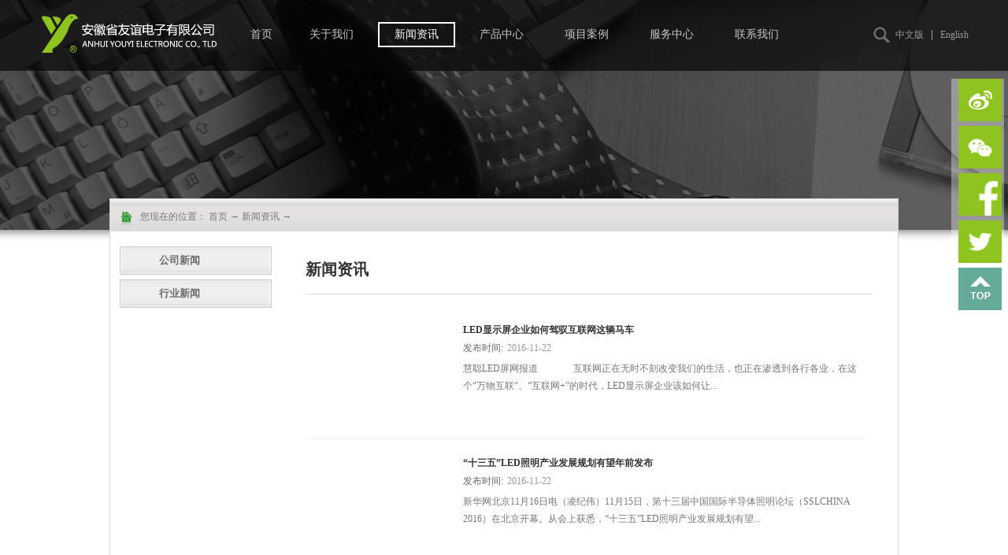

--- FILE ---
content_type: text/html;charset=utf-8
request_url: https://www.you-yi.com/news_complex.aspx?fid=n2:2:2&pageindex=6
body_size: 11109
content:
<!DOCTYPE HTML PUBLIC "-//W3C//DTD HTML 4.01 Transitional//EN" "http://www.w3c.org/TR/1999/REC-html401-19991224/loose.dtd">


<html lang="zh-cn" xmlns="http://www.w3.org/1999/xhtml">
<head><title>
	新闻资讯 - 安徽省友谊电子有限公司
</title><meta name="keywords" content="新闻资讯,安徽省友谊电子有限公司"/><meta name="description" content="新闻资讯,安徽省友谊电子有限公司"/><link rel="canonical" href="http://www.you-yi.com/news_complex.aspx?fid=n2:2:2" /><meta content="text/html; charset=utf-8" http-equiv="Content-Type" /><link id="css__news_complex" rel="stylesheet" type="text/css" href="https://0.rc.xiniu.com/g2/M00/BA/3B/CgAGe1trNjaAMQzAAABUFoSJ0oI090.css?d=20161129160421" /><link rel="bookmark" href="/Images/logo.ico" /><link rel="shortcut icon" href="/Images/logo.ico" />
	
	<script type="text/javascript" > var _jtime=new Date();function jqload(){window.jLoad=new Date()-_jtime;}function jqerror(){window.jLoad=-1;}</script>
	<script type="text/javascript" src="https://1.rc.xiniu.com/js/jq/jqueryV173.js" onload="jqload()" onerror ="jqerror()" id ="jquery"></script>
	<script type="text/javascript" src="https://1.rc.xiniu.com/js/pb/1/Public.js"></script>	
	<script type="text/javascript" src="https://1.rc.xiniu.com/js/tl/swfobject_modified.js"></script>
	<script type="text/javascript" src="https://1.rc.xiniu.com/js/tl/swfobject.js"></script>
	 
</head>
<body class="news_complex_body">
<form method="get" id="form1" name="form1" NavigateId="2" data-pid="021821821801452202102160144220204014501982102080" data-mid="020801452202102160144220204014501982102080">
<div class="aspNetHidden">
<input type="hidden" name="__VIEWSTATE" id="__VIEWSTATE" value="" />
</div>

        <div id="ea_h">
            <div class="top">
                <div class="t_t">
                    
                                        <div id="xn_h_2_wrap" class="xn_h_2_wrap">
                                            
                                                <div class="xn_h_2_Search">
                                                    <div class="xn_h_2_Search_lb">
                                                        <div class="xn_h_2_Search_img">
                                                        </div>
                                                        <div class="xn_h_2_Search_HVbox">
                                                            <table cellspacing="0" cellpadding="0"  border="0"><tr>
<td>
<input name="xn_h_2_Search$tbSearch" type="text" id="xn_h_2_Search_tbSearch" class="xn_h_2_Search_text" DefaultText="" onmousedown="if(this.value == &#39;&#39;){this.value = &#39;&#39;;}" onkeyup="ShoveEIMS3_OnKeyPress(event, &#39;img_xn_h_2_Search&#39;)" onkeydown="ShoveEIMS3_OnKeyDown(event)" onblur="if(this.value == &#39;&#39; || this.value == &#39;&#39;){this.value = &#39;&#39;;}" /></td>
<td><img id="img_xn_h_2_Search" border="0" src="https://1.rc.xiniu.com/rc/Heads/17283/images/top_search.png" alt="安徽省友谊电子有限公司" LevelOneType="2" onclick="ShoveEIMS3_Transf(this,'search.aspx','xn_h_2_Search_tbSearch','xn_h_2_Search', true)" style="cursor:pointer;" /></td>
</tr></table>
<script type='text/javascript'>document.getElementById("xn_h_2_Search_tbSearch").onkeydown=function(event){ var e=event || window.Event; if(e.keyCode==13){ e.returnValue = false;if(e.preventDefault){ e.preventDefault(); }}}</script>

                                                        </div>
                                                    </div>
                                                </div>
                                            
                                        
                                        </div>
                    
                    
                                        <div id="t_ver" class="t_ver">
                                            <ul>
                                                
                                                        <li><a href='http://www.you-yi.com'>中文版</a></li>
                                                    
                                                        <li><a href='http://en.you-yi.com'>English</a></li>
                                                    
                                            </ul>
                                            
                                        </div>
                    
                    
                                        <div id="t_logo" class="t_logo"> 
                                            
                                            <div id="ea_l"><a href="/" target="_self"><img alt="俞跃飞" src="https://0.rc.xiniu.com/g1/M00/DA/14/CgAGTFlCTOKAaDaIAAA-xkPsQ4M556.png" /></a></div>
                                             
                                            
                                        </div>
                    
                </div>
                
                <div id="ea_n">
                    
                                        <div id="xn_n_14_wrap" class="xn_n_14_wrap">
                                        	
                                            <div class="xn_n_14_wrap_main">
                                                <ul id="xn_n_14_VMenu1" class="type1Ul type1Ul_n000">
<li id="type1Li_n0" level=0 index=0 class="xn_n_14_wrap_menu1"><a href="/" target="_self" >首页</a></li>
<li id="type1Li_n1" level=0 data_id="1" type="n" index=1 class="xn_n_14_wrap_menu1">
<a href="about_complex.aspx?FId=n1:1:1" rel="nofollow" target="_self"><span name="xn_n_14_VMenu1953167755|T_Navigates|Id|1|Name">关于我们</span></a></li>
<li id="type1Li_n2" level=0 data_id="2" type="n" index=2 class="xn_n_14_wrap_menu1">
<a href="news_complex.aspx?FId=n2:2:2" target="_self"><span name="xn_n_14_VMenu1443930230|T_Navigates|Id|2|Name">新闻资讯</span></a></li>
<li id="type1Li_n3" level=0 data_id="3" type="n" index=3 class="xn_n_14_wrap_menu1">
<a href="pro.aspx?FId=n3:3:3" target="_self"><span name="xn_n_14_VMenu1291281213|T_Navigates|Id|3|Name">产品中心</span></a></li>
<li id="type1Li_n4" level=0 data_id="4" type="n" index=4 class="xn_n_14_wrap_menu1">
<a href="case_complex.aspx?FId=n4:4:4" target="_self"><span name="xn_n_14_VMenu1833942998|T_Navigates|Id|4|Name">项目案例</span></a></li>
<li id="type1Li_n8" level=0 data_id="8" type="n" index=5 class="xn_n_14_wrap_menu1">
<a href="sv_complex.aspx?Fid=n8:8:8" target="_self"><span name="xn_n_14_VMenu11403545547|T_Navigates|Id|8|Name">服务中心</span></a></li>
<li id="type1Li_n7" level=0 data_id="7" type="n" index=6 class="xn_n_14_wrap_menu1">
<a href="contact.aspx?FId=n7:7:7" rel="nofollow" target="_self"><span name="xn_n_14_VMenu11124453809|T_Navigates|Id|7|Name">联系我们</span></a></li>
</ul>
<script type="text/javascript">var xn_n_14_VMenu1={normal:{class1:'xn_n_14_wrap_menu1',class2:'xn_n_14_wrap_menu2',class3:'xn_n_14_wrap_menu3',class4:'xn_n_14_wrap_menu4',class5:'xn_n_14_wrap_menu5',class6:'xn_n_14_wrap_menu6'},visited:{class1:'xn_n_14_wrap_menu1_2',class2:'xn_n_14_wrap_menu2_2',class3:'xn_n_14_wrap_menu3_2',class4:'xn_n_14_wrap_menu4_2',class5:'xn_n_14_wrap_menu5_2',class6:'xn_n_14_wrap_menu6_2',class6:'xn_n_14_wrap_menu6_2'},home:{defaultClass:'xn_n_14_wrap_menu1',visitedClass:'xn_n_14_wrap_menu1_2'},content:{defaultClass:'',visitedClass:'',focusClass:''},focus:{class1:'xn_n_14_wrap_menu1_cur',class2:'xn_n_14_wrap_menu2_cur',class3:'xn_n_14_wrap_menu3_cur',class4:'xn_n_14_wrap_menu4_cur',class5:'xn_n_14_wrap_menu5_cur',class6:'xn_n_14_wrap_menu6_cur'},beforeTag:{packUpClass:'',packDownClass:''},expendEffect:1,aniEffect:3,fIdParam:'FId',topUlId:'xn_n_14_VMenu1',homeLiId:'type1Li_n0'};xn_n_14_VMenu1.menu=new BaseControlMenu();xn_n_14_VMenu1.menu.Init('xn_n_14_VMenu1',xn_n_14_VMenu1);xn_n_14_VMenu1.menu.InitMenu('type1Ul_n000',xn_n_14_VMenu1);</script>
                                            </div>
                                        	
                                            
                                        </div>
                    
                </div>
                
            </div>
        </div>
        
        <div id="ea_ba">

            <div id="news_banner" class="news_banner">
                <div class="news_banner_m">
                    <img  data-original="https://1.rc.xiniu.com/rc/Banners/15493/images/ibpsp1_news_banner.png" alt="" />
                </div>
                
            </div>

        </div>
        
        
        <div id="ea_c">
            <div class="n_main">
                <div class="n_content">
                    <div class="n_content_left">
						
                        <div id="n_content_left_cnt" class="n_content_left_cnt">
                            <ul id="ShoveWebControl_VMenu2" class="left_typeUl left_typeUl_n000" style="display:none">
<ul id="left_typeUl_t200" class="left_typeUl left_typeUl_t200">
<li id="left_typeLi_t200_1" data_id="2_4" class="left_menu1" type="t" index=1 level=0><a href="news.aspx?TypeId=4&FId=t2:4:2" target="_self"><span name="ShoveWebControl_VMenu2227252356|T_NewsTypes|Id|4|Name">公司新闻</span></a>
</li>
<li id="left_typeLi_t200_2" data_id="2_5" class="left_menu1" type="t" index=2 level=0><a href="news.aspx?TypeId=5&FId=t2:5:2" target="_self"><span name="ShoveWebControl_VMenu21242848006|T_NewsTypes|Id|5|Name">行业新闻</span></a>
</li>
</ul>
</ul>
<script type="text/javascript">var ShoveWebControl_VMenu2={normal:{class1:'left_menu1',class2:'left_menu2',class3:'left_menu3',class4:'left_menu4',class5:'left_menu5',class6:'left_menu6'},visited:{class1:'left_menu1_2',class2:'left_menu2_2',class3:'left_menu3_2',class4:'left_menu4_2',class5:'left_menu5_2',class6:'left_menu6_2',class6:'left_menu6_2'},home:{defaultClass:'nav_menu1',visitedClass:'nav_menu1_2'},content:{defaultClass:'',visitedClass:'',focusClass:''},focus:{class1:'left_menu1_cur',class2:'left_menu2_cur',class3:'left_menu3_cur',class4:'left_menu4_cur',class5:'left_menu5_cur',class6:'left_menu6_cur'},beforeTag:{packUpClass:'',packDownClass:''},expendEffect:1,aniEffect:2,fIdParam:'FId',topUlId:'ShoveWebControl_VMenu2'};ShoveWebControl_VMenu2.menu=new BaseControlMenu();ShoveWebControl_VMenu2.menu.Init('ShoveWebControl_VMenu2',ShoveWebControl_VMenu2);;</script>
							
                        </div>
                        
                    </div>
                    <div class="n_content_right">
                        <div class="n_content_right_name">
                            
                            <div id="n_content_right_name_l" class="n_content_right_name_l">
                                <span class="n_content_right_name_l1">
                                    
                                    <span name="16">News</span>
                                    
                                </span>                               
                                <span class="n_content_right_name_l2">
                                    
                                    <span name="typename1" class="typename1">
                                        <span id='ShoveWebControl_Text26'>新闻资讯</span>  
                                    </span>   
                                              
                                </span>                
								
                            </div>
                            
							
                            <div id="n_content_right_name_r" class="n_content_right_name_r"> 
                                <ul>
                                    <li><span class="n_r_wz1">
                                        
                                        <span name="_n_r_wz1">您现在的位置：</span>
                                        
                                    </span><span class="n_r_wz2">
                                        
                                        <span name="_n_r_wz2"><a href="/">首页</a></span>
                                        
                                    </span><span class="n_r_wz3">→</span>
                                   <span class="n_r_wz4">
                                            <span id='ShoveWebControl_Text_news'><a href="news.aspx?fid=n2:2:2" target="_self">新闻资讯</a></span>
                                        </span>
                                        <span class="n_r_wz5">→</span>
                                        <span class="n_r_wz6">
                                            
                                        </span>
                                    </li>
                                    <li>
                                        <img src="https://1.rc.xiniu.com/rc/Contents/206/images/icpsp1_n_right_wz.png" alt="" />
                                    </li>
                                </ul>
								
                            </div>
                            
                        </div>
                        <div class="n_content_right_m">
                            <div class="news_list">
								
                                
                                <div id="nnews_lb" class="nnews_lb">
                                    
                                    
                                            <div class="nnews_lb_m">
                                                <div class="nnews_lb_img"><a title='LED显示屏企业如何驾驭互联网这辆马车' href='news_view.aspx?TypeId=5&Id=391&Fid=t2:5:2' target="_blank">
                                                    <img data-original=''  alt='LED显示屏企业如何驾驭互联网这辆马车'  title='LED显示屏企业如何驾驭互联网这辆马车' /></a> </div>
                                                <div class="nnews_lb_title">
                                                    <a title='LED显示屏企业如何驾驭互联网这辆马车' href='news_view.aspx?TypeId=5&Id=391&Fid=t2:5:2' target="_blank">
                                                        
                                                        <span name="snnews_lb_tt1391|T_News|Id|391|Title">LED显示屏企业如何驾驭互联网这辆马车</span>
                                                        
                                                    </a>
                                                </div>
                                                <div class="nnews_lb_cnt" ej="edit_span">
                                                    <span id='nnews_lb1_ShoveWebControl_Text4_0'>慧聪LED屏网报道&#160;　&#160;&#160;　　互联网正在无时不刻改变我们的生活，也正在渗透到各行各业，在这个“万物互联”、“互联网+”的时代，LED显示屏企业该如何让搭乘这班快车借风使力、扶摇直上呢?　　公开化、透明化。公司综合实力的透明化、信息公开化，以前信息的不对称，客户获取LED显示屏供货厂家的资料不畅通。影响客户决策的主要是与之沟通的销售员，合同是在推杯换盏中搞定。移动互联时代，显示屏公司的规模，案例，销售额，品质品牌等综合实力完全是透明的，客户有足够的信息去核实和验证真实的情况。这时LED显示屏行业中规模最大的几家企业首先会成为客户选中的目标。互联时代的到来，彻底改变了LED显示屏行业的封闭模式。现在客户需要LED显示屏时，随时随地，几秒种就可以查到公司，产品，价格等，一切都是透明的。　　参与性、互动性。网络时代只要会使用手机、会操作电脑的几乎人手一份，所以这是多么大的可挖掘的市场，然而这也是一个求新和个性爆棚的网络时代，传统的营销手段早已不在具有足够的吸引力，如今的消费者更加注重自身在活动中的参与性和互动性，所以LED显示屏企业要重视消费者的体验感。　　智慧化、物联化。近年来，随着以物联网、移动互联网、大数据、云计算、无线通信、人工智能等新技术的应用为代表的智慧革命开启，人们工作、生活、认知的方式被逐步改造甚至重塑，并且波及影响到制造行业。这场智慧革命正以...</span>
                                                </div>
                                                <div class="nnews_lb_date">
                                                    <span class="nnews_lb_bq">发布时间:</span><span class="nnews_lb_date1">
                                                        <span id='nnews_lb1_ShoveWebControl_Text1_0'>2016</span>
                                                    </span><span class="nnews_lb_date2">-</span><span class="nnews_lb_date3">
                                                        <span id='nnews_lb1_ShoveWebControl_Text2_0'>11</span>
                                                    </span><span class="nnews_lb_date4">-</span><span class="nnews_lb_date5">
                                                        <span id='nnews_lb1_ShoveWebControl_Text3_0'>22</span>
                                                    </span>
                                                </div>
                                                <div class="nnews_lb_click"><span class="nnews_lb_bq1">浏览次数：</span>112 </div>
                                                <div class="nnews_lb_xq"><a href='news_view.aspx?TypeId=5&Id=391&Fid=t2:5:2' target="_blank">查看详情>></a> </div>
                                            </div>
                                            
                                        
                                            <div class="nnews_lb_m">
                                                <div class="nnews_lb_img"><a title='“十三五”LED照明产业发展规划有望年前发布' href='news_view.aspx?TypeId=5&Id=390&Fid=t2:5:2' target="_blank">
                                                    <img data-original=''  alt='“十三五”LED照明产业发展规划有望年前发布'  title='“十三五”LED照明产业发展规划有望年前发布' /></a> </div>
                                                <div class="nnews_lb_title">
                                                    <a title='“十三五”LED照明产业发展规划有望年前发布' href='news_view.aspx?TypeId=5&Id=390&Fid=t2:5:2' target="_blank">
                                                        
                                                        <span name="snnews_lb_tt1390|T_News|Id|390|Title">“十三五”LED照明产业发展规划有望年前发布</span>
                                                        
                                                    </a>
                                                </div>
                                                <div class="nnews_lb_cnt" ej="edit_span">
                                                    <span id='nnews_lb1_ShoveWebControl_Text4_1'>新华网北京11月16日电（凌纪伟）11月15日，第十三届中国国际半导体照明论坛（SSLCHINA 2016）在北京开幕。从会上获悉，“十三五”LED照明产业发展规划有望于年底前发布。&#160;&#160;&#160;&#160;“新一轮科技革命与产业变革正在创造历史新机遇，国内外发展环境和条件都在发生深刻变化，产业发展也面临着新形势，半导体照明又站到了历史的新起点上。”大会中方主席、科技部原副部长曹健林在开幕式上说，面对新形势、新挑战，半导体照明业界要继续与时俱进，推动我国从照明制造大国向照明产业强国迈进，推动跨界、创新、融合发展，让第三代半导体成为创新和产业发展新热点，同时要继续秉持开放胸怀、拥抱变化，加强国际间合作。&#160;&#160;&#160;&#160;十二五以来，国家通过强化宏观指导，完善政策标准，实施节能产品惠民工程、节能产品政府采购等措施，加大了高效照明产品推广力度，中国照明产业的绿色转型成效显著。&#160;&#160;&#160;&#160;根据测算，2020年中国半导体照明产业整体产值将达到1万亿元左右，其中LED照明产品市场份额可达到60%左右。截至2015年，LED照明产品国内市场份额已上升到30%以上。&#160;&#160;&#160;&#160;国家发改委环资司司长任树本表示，“十三五”是我国半导体照明产业发展的关键时期，下一步将加强顶层设计，...</span>
                                                </div>
                                                <div class="nnews_lb_date">
                                                    <span class="nnews_lb_bq">发布时间:</span><span class="nnews_lb_date1">
                                                        <span id='nnews_lb1_ShoveWebControl_Text1_1'>2016</span>
                                                    </span><span class="nnews_lb_date2">-</span><span class="nnews_lb_date3">
                                                        <span id='nnews_lb1_ShoveWebControl_Text2_1'>11</span>
                                                    </span><span class="nnews_lb_date4">-</span><span class="nnews_lb_date5">
                                                        <span id='nnews_lb1_ShoveWebControl_Text3_1'>22</span>
                                                    </span>
                                                </div>
                                                <div class="nnews_lb_click"><span class="nnews_lb_bq1">浏览次数：</span>116 </div>
                                                <div class="nnews_lb_xq"><a href='news_view.aspx?TypeId=5&Id=390&Fid=t2:5:2' target="_blank">查看详情>></a> </div>
                                            </div>
                                            
                                        
                                            <div class="nnews_lb_m">
                                                <div class="nnews_lb_img"><a title='第十三届中国国际半导体照明论坛:中外知名LED装备商同台竞技' href='news_view.aspx?TypeId=5&Id=389&Fid=t2:5:2' target="_blank">
                                                    <img data-original=''  alt='第十三届中国国际半导体照明论坛:中外知名LED装备商同台竞技'  title='第十三届中国国际半导体照明论坛:中外知名LED装备商同台竞技' /></a> </div>
                                                <div class="nnews_lb_title">
                                                    <a title='第十三届中国国际半导体照明论坛:中外知名LED装备商同台竞技' href='news_view.aspx?TypeId=5&Id=389&Fid=t2:5:2' target="_blank">
                                                        
                                                        <span name="snnews_lb_tt1389|T_News|Id|389|Title">第十三届中国国际半导体照明论坛:中外知名LED装备商同台竞技</span>
                                                        
                                                    </a>
                                                </div>
                                                <div class="nnews_lb_cnt" ej="edit_span">
                                                    <span id='nnews_lb1_ShoveWebControl_Text4_2'>人民网北京11月16日电&#160;第十三届中国国际半导体照明论坛（SSLCHINA 2016）于11月15日在北京国际会议中心开幕，其中，“材料与装备技术”分会是本届论坛的固定分会组成之一。记者了解，今年“材料与装备技术”分会依旧兼顾前沿大势与实用技术的搭配。中科院半导体研究所研究员、中科院半导体照明研发中心副主任、国家半导体照明工程研发及产业联盟副秘书长王军喜担任分会中方主席，分会外方主席则由佐治亚理工大学电气和计算机工程学院的教授Russell Dupuis担任。此外，分会报告嘉宾阵容也十分强大——特邀中国科学院苏州纳米技术与纳米仿生研究所、北京大学、北京北方华创微电子装备有限公司、美国新泽西理工学院、荷兰飞利浦、德国爱思强股份有限公司、美国维易科(Veeco)精密仪器有限公司、中微半导体、北京康美特科技有限公司等国内外大学、研究机构、知名设备及材料商嘉宾做演讲报告。会上，德国爱思强股份有限公司应用工程CCS高级部门经理Adam R Boyd介绍了使用Aixtron AIX R6 MOCVD设备大规模生产InGaN基蓝光LED主题报告。来自另一设备巨头美国维易科的市场营销总监Mark Mckee则在报告中介绍了通过高性能As/P MOCVD和离子束溅射技术加快光子发展情况，他表示，随着人们对数据通信、传感、红外照明和光纤泵浦的需求增多，光子器件如VCSEL激光器、EE激光器等...</span>
                                                </div>
                                                <div class="nnews_lb_date">
                                                    <span class="nnews_lb_bq">发布时间:</span><span class="nnews_lb_date1">
                                                        <span id='nnews_lb1_ShoveWebControl_Text1_2'>2016</span>
                                                    </span><span class="nnews_lb_date2">-</span><span class="nnews_lb_date3">
                                                        <span id='nnews_lb1_ShoveWebControl_Text2_2'>11</span>
                                                    </span><span class="nnews_lb_date4">-</span><span class="nnews_lb_date5">
                                                        <span id='nnews_lb1_ShoveWebControl_Text3_2'>22</span>
                                                    </span>
                                                </div>
                                                <div class="nnews_lb_click"><span class="nnews_lb_bq1">浏览次数：</span>100 </div>
                                                <div class="nnews_lb_xq"><a href='news_view.aspx?TypeId=5&Id=389&Fid=t2:5:2' target="_blank">查看详情>></a> </div>
                                            </div>
                                            
                                        
                                            <div class="nnews_lb_m">
                                                <div class="nnews_lb_img"><a title='电子行业周报:全球集成电路行业回暖,LED厂商寻求多元化发展' href='news_view.aspx?TypeId=5&Id=388&Fid=t2:5:2' target="_blank">
                                                    <img data-original=''  alt='电子行业周报:全球集成电路行业回暖,LED厂商寻求多元化发展'  title='电子行业周报:全球集成电路行业回暖,LED厂商寻求多元化发展' /></a> </div>
                                                <div class="nnews_lb_title">
                                                    <a title='电子行业周报:全球集成电路行业回暖,LED厂商寻求多元化发展' href='news_view.aspx?TypeId=5&Id=388&Fid=t2:5:2' target="_blank">
                                                        
                                                        <span name="snnews_lb_tt1388|T_News|Id|388|Title">电子行业周报:全球集成电路行业回暖,LED厂商寻求多元化发展</span>
                                                        
                                                    </a>
                                                </div>
                                                <div class="nnews_lb_cnt" ej="edit_span">
                                                    <span id='nnews_lb1_ShoveWebControl_Text4_3'>全球集成电路行业回暖,看好IDM和Fab-lite模式形成突破:2016年上半年全球集成行业低迷,而到第三季度整体行业回暖。据美国半导体工业协会发布的资料显示,2016年第三季度全球集成电路的销售额为883亿美元,创下该季度销售额历史最高记录。国内方面,集成电路再攀高峰。据中国半导体行业协会统计,2016年1-9月中国集成电路产业销售额为2979.9亿元,同比增长17.3%。其中,设计业销售额为1174.7亿元,同比增长24.8%;制造业销售额707.4亿元,同比增长16.8%;封装测试业销售额1097.8亿元,同比增长10.5%。然而我国集成电路IC整体技术水平不高、核心产品创新能力不足等问题依然存在。集成IC的工艺正接近物理极限的困境日趋明显,IDM和Fab-lite模式能够整合产业资源,使得企业联手起来集众之力研发创新,这样更有可能突破这一困境。另一方面IDM或Fab-lite迎合未来集成电路小批量,灵活性的供应模式或成为发展趋势。LED厂商忙跨界,寻求多元化发展:虽然LED厂商第三季度报告营利双收,但原材料与人工上涨、利润下滑等问题仍然存在,加之行业竞争白热化,许多LED企业正在寻求跨界合作,形成新的利润增长点。鸿利光电涉足车联网,通过设置第二产业和收购相关公司,整合业务外延式扩张;奥拓电子创新切入金融电子,以智慧银行建设和网点智能化改造为契机,提升在银行和电讯行业的市场份...</span>
                                                </div>
                                                <div class="nnews_lb_date">
                                                    <span class="nnews_lb_bq">发布时间:</span><span class="nnews_lb_date1">
                                                        <span id='nnews_lb1_ShoveWebControl_Text1_3'>2016</span>
                                                    </span><span class="nnews_lb_date2">-</span><span class="nnews_lb_date3">
                                                        <span id='nnews_lb1_ShoveWebControl_Text2_3'>11</span>
                                                    </span><span class="nnews_lb_date4">-</span><span class="nnews_lb_date5">
                                                        <span id='nnews_lb1_ShoveWebControl_Text3_3'>22</span>
                                                    </span>
                                                </div>
                                                <div class="nnews_lb_click"><span class="nnews_lb_bq1">浏览次数：</span>98 </div>
                                                <div class="nnews_lb_xq"><a href='news_view.aspx?TypeId=5&Id=388&Fid=t2:5:2' target="_blank">查看详情>></a> </div>
                                            </div>
                                            
                                        
									
                                    
                                </div>
								
                            </div>
							
                            <div id="fy" class="fy">
                                <div>
	<span class="fy_1">共</span><span class="fy_9">27</span><span class="fy_4">条</span><span class="fy_7">页次6/7</span><span class="fy_3"><a class="fy_3_A" href="/news_complex.aspx?fid=n2:2:2">首页</a></span><span class="fy_2"><a class="fy_2A"  href="/news_complex.aspx?fid=n2:2:2&pageindex=5">上一页</a></span><span class="fy_out"><a class="fy_out_A" href="/news_complex.aspx?fid=n2:2:2">1</a></span><span class="fy_out"><a class="fy_out_A" href="/news_complex.aspx?fid=n2:2:2&pageindex=2">2</a></span><span class="fy_out"><a class="fy_out_A" href="/news_complex.aspx?fid=n2:2:2&pageindex=3">3</a></span><span class="fy_out"><a class="fy_out_A" href="/news_complex.aspx?fid=n2:2:2&pageindex=4">4</a></span><span class="fy_out"><a class="fy_out_A" href="/news_complex.aspx?fid=n2:2:2&pageindex=5">5</a></span><span class="fy_on"><a class="fy_on_A">6</a></span><span class="fy_out"><a class="fy_out_A" href="/news_complex.aspx?fid=n2:2:2&pageindex=7">7</a></span><span class="fy_6"><a class="fy_6_A" href="/news_complex.aspx?fid=n2:2:2&pageindex=7">下一页</a></span><span class="fy_5"><a class="fy_6_A" href="/news_complex.aspx?fid=n2:2:2&pageindex=7">尾页</a></span>
</div>
								
                            </div>
                            
                        </div>
                         
                    </div>
                </div>
            </div>
        </div>
        


        
        <div id="ea_b">
            <div class="foot">
                <div class="foot_c">
                   
                    
                    <div id="foot_link2" class="foot_link2">
                        <select name="foot_link_xl" id="foot_link_xl" FoundField="" CompareWay="1" style="width:150px;">
	<option selected="selected" value="-1" BindId="-1">友情链接</option>

</select>
                        
                    </div>
                    
                    
                    <div id="foot_nav" class="foot_nav">
                        <ul id="ShoveWebControl_VMenu3" class="foot_type1Ul foot_type1Ul_n000">
<li id="foot_type1Li_n1" level=0 data_id="1" type="n" index=1 class="foot_menu1">
<a href="about_complex.aspx?FId=n1:1:1" rel="nofollow" target="_self"><span name="ShoveWebControl_VMenu3227252356|T_Navigates|Id|1|Name">关于我们</span></a><ul id="foot_type1Ul_t101" class="foot_type1Ul foot_type1Ul_t101">
<li id="foot_type1Li_t101_1" data_id="1_1" class="foot_menu2" type="t" index=1 level=1><a href="about_complex.aspx?FId=t1:1:1&TypeId=1" rel="nofollow" target="_self"><span name="ShoveWebControl_VMenu31242848006|T_NewsTypes|Id|1|Name">公司简介</span></a>
</li>
<li id="foot_type1Li_t101_2" data_id="1_2" class="foot_menu2" type="t" index=2 level=1><a href="about_complex.aspx?FId=t1:2:1&TypeId=2" rel="nofollow" target="_self"><span name="ShoveWebControl_VMenu31488088146|T_NewsTypes|Id|2|Name">认证证书</span></a>
</li>
<li id="foot_type1Li_t101_3" data_id="1_3" class="foot_menu2" type="t" index=3 level=1><a href="honor.aspx?TypeID=3&fid=t1:3:1" rel="nofollow" target="_self"><span name="ShoveWebControl_VMenu31038927211|T_NewsTypes|Id|3|Name">资质荣誉</span></a>
</li>
<li id="foot_type1Li_t101_4" data_id="1_26" class="foot_menu2" type="t" index=4 level=1><a href="about_complex.aspx?FId=t1:26:1&TypeId=26" rel="nofollow" target="_self"><span name="ShoveWebControl_VMenu3672304402|T_NewsTypes|Id|26|Name">设备展示</span></a>
</li>
</ul>
</li>
<li id="foot_type1Li_n2" level=0 data_id="2" type="n" index=2 class="foot_menu1">
<a href="news_complex.aspx?FId=n2:2:2" target="_self"><span name="ShoveWebControl_VMenu31596021337|T_Navigates|Id|2|Name">新闻资讯</span></a><ul id="foot_type1Ul_t201" class="foot_type1Ul foot_type1Ul_t201">
<li id="foot_type1Li_t201_1" data_id="2_4" class="foot_menu2" type="t" index=1 level=1><a href="news_complex.aspx?FId=t2:4:2&TypeId=4" target="_self"><span name="ShoveWebControl_VMenu3901590405|T_NewsTypes|Id|4|Name">公司新闻</span></a>
</li>
<li id="foot_type1Li_t201_2" data_id="2_5" class="foot_menu2" type="t" index=2 level=1><a href="news_complex.aspx?FId=t2:5:2&TypeId=5" target="_self"><span name="ShoveWebControl_VMenu3501608286|T_NewsTypes|Id|5|Name">行业新闻</span></a>
</li>
</ul>
</li>
<li id="foot_type1Li_n3" level=0 data_id="3" type="n" index=3 class="foot_menu1">
<a href="pro.aspx?FId=n3:3:3" target="_self"><span name="ShoveWebControl_VMenu3817201118|T_Navigates|Id|3|Name">产品中心</span></a><ul id="foot_type1Ul_t301" class="foot_type1Ul foot_type1Ul_t301">
<li id="foot_type1Li_t301_1" data_id="3_10" class="foot_menu2" type="t" index=1 level=1><a href="pro.aspx?FId=t3:10:3&TypeId=10" target="_self"><span name="ShoveWebControl_VMenu3145265135|T_ProductTypes|Id|10|Name">LED显示屏电源</span></a>
</li>
<li id="foot_type1Li_t301_2" data_id="3_13" class="foot_menu2" type="t" index=2 level=1><a href="pro.aspx?FId=t3:13:3&TypeId=13" target="_self"><span name="ShoveWebControl_VMenu31602640457|T_ProductTypes|Id|13|Name">开关电源</span></a>
</li>
<li id="foot_type1Li_t301_3" data_id="3_11" class="foot_menu2" type="t" index=3 level=1><a href="pro.aspx?FId=t3:11:3&TypeId=11" target="_self"><span name="ShoveWebControl_VMenu31140128524|T_ProductTypes|Id|11|Name">防水电源</span></a>
</li>
<li id="foot_type1Li_t301_4" data_id="3_65" class="foot_menu2" type="t" index=4 level=1><a href="pro.aspx?FId=t3:65:3&TypeId=65" target="_self"><span name="ShoveWebControl_VMenu31206224931|T_ProductTypes|Id|65|Name">防雨电源</span></a>
</li>
<li id="foot_type1Li_t301_5" data_id="3_12" class="foot_menu2" type="t" index=5 level=1><a href="pro.aspx?FId=t3:12:3&TypeId=12" target="_self"><span name="ShoveWebControl_VMenu31017206010|T_ProductTypes|Id|12|Name">恒流源</span></a>
</li>
<li id="foot_type1Li_t301_6" data_id="3_66" class="foot_menu2" type="t" index=6 level=1><a href="pro.aspx?FId=t3:66:3&TypeId=66" target="_self"><span name="ShoveWebControl_VMenu3165966176|T_ProductTypes|Id|66|Name">工控设备、医疗设备</span></a>
</li>
</ul>
</li>
<li id="foot_type1Li_n4" level=0 data_id="4" type="n" index=4 class="foot_menu1">
<a href="case_complex.aspx?FId=n4:4:4" target="_self"><span name="ShoveWebControl_VMenu3155654016|T_Navigates|Id|4|Name">项目案例</span></a><ul id="foot_type1Ul_t401" class="foot_type1Ul foot_type1Ul_t401">
<li id="foot_type1Li_t401_1" data_id="4_29" class="foot_menu2" type="t" index=1 level=1><a href="case_complex.aspx?FId=t4:29:4&TypeId=29" target="_self"><span name="ShoveWebControl_VMenu31255181189|T_NewsTypes|Id|29|Name">最近案例</span></a>
</li>
<li id="foot_type1Li_t401_2" data_id="4_30" class="foot_menu2" type="t" index=2 level=1><a href="case_complex.aspx?FId=t4:30:4&TypeId=30" target="_self"><span name="ShoveWebControl_VMenu3548103672|T_NewsTypes|Id|30|Name">经典案例</span></a>
</li>
</ul>
</li>
<li id="foot_type1Li_n8" level=0 data_id="8" type="n" index=5 class="foot_menu1">
<a href="sv_complex.aspx?Fid=n8:8:8" target="_self"><span name="ShoveWebControl_VMenu3773862885|T_Navigates|Id|8|Name">服务中心</span></a><ul id="foot_type1Ul_t801" class="foot_type1Ul foot_type1Ul_t801">
<li id="foot_type1Li_t801_1" data_id="8_36" class="foot_menu2" type="t" index=1 level=1><a href="sv_complex.aspx?Fid=t8:36:8&TypeId=36" target="_self"><span name="ShoveWebControl_VMenu3646470851|T_NewsTypes|Id|36|Name">销售服务</span></a>
</li>
<li id="foot_type1Li_t801_2" data_id="8_37" class="foot_menu2" type="t" index=2 level=1><a href="faq.aspx?TypeID=37&fid=t8:37:8" rel="nofollow" target="_self"><span name="ShoveWebControl_VMenu31725526778|T_NewsTypes|Id|37|Name">常见问题</span></a>
</li>
</ul>
</li>
<li id="foot_type1Li_n7" level=0 data_id="7" type="n" index=6 class="foot_menu1">
<a href="contact.aspx?FId=n7:7:7" rel="nofollow" target="_self"><span name="ShoveWebControl_VMenu3625562973|T_Navigates|Id|7|Name">联系我们</span></a><ul id="foot_type1Ul_t701" class="foot_type1Ul foot_type1Ul_t701">
<li id="foot_type1Li_t701_1" data_id="7_13" class="foot_menu2" type="t" index=1 level=1><a href="contact.aspx?FId=t7:13:7&TypeId=13" rel="nofollow" target="_self"><span name="ShoveWebControl_VMenu3493425099|T_NewsTypes|Id|13|Name">联系方式</span></a>
</li>
</ul>
</li>
</ul>
<script type="text/javascript">var ShoveWebControl_VMenu3={normal:{class1:'foot_menu1',class2:'foot_menu2',class3:'',class4:'',class5:'',class6:''},visited:{class1:'foot_menu1',class2:'foot_menu2',class3:'',class4:'',class5:'',class6:'',class6:''},home:{defaultClass:'foot_menu1',visitedClass:'foot_menu1_2'},content:{defaultClass:'',visitedClass:'',focusClass:''},focus:{class1:'foot_menu1',class2:'foot_menu2',class3:'',class4:'',class5:'',class6:''},beforeTag:{packUpClass:'',packDownClass:''},expendEffect:1,aniEffect:1,fIdParam:'FId',topUlId:'ShoveWebControl_VMenu3'};ShoveWebControl_VMenu3.menu=new BaseControlMenu();ShoveWebControl_VMenu3.menu.Init('ShoveWebControl_VMenu3',ShoveWebControl_VMenu3);;</script>
                        
                    </div>
                    
                    
                    <div id="foot_nav2" class="foot_nav2">
                        <ul id="ShoveWebControl_VMenu4" class="foot_type2Ul foot_type2Ul_n000">
<li id="foot_type2Li_n1" level=0 data_id="1" type="n" index=1 class="">
<a href="about_complex.aspx?FId=n1:1:1" rel="nofollow" target="_self"><span name="ShoveWebControl_VMenu4646408393|T_Navigates|Id|1|Name">关于我们</span></a></li>
<li id="foot_type2Li_n2" level=0 data_id="2" type="n" index=2 class="">
<a href="news_complex.aspx?FId=n2:2:2" target="_self"><span name="ShoveWebControl_VMenu41448957356|T_Navigates|Id|2|Name">新闻资讯</span></a></li>
<li id="foot_type2Li_n3" level=0 data_id="3" type="n" index=3 class="">
<a href="pro.aspx?FId=n3:3:3" target="_self"><span name="ShoveWebControl_VMenu4776471561|T_Navigates|Id|3|Name">产品中心</span></a></li>
<li id="foot_type2Li_n4" level=0 data_id="4" type="n" index=4 class="">
<a href="case_complex.aspx?FId=n4:4:4" target="_self"><span name="ShoveWebControl_VMenu4215862975|T_Navigates|Id|4|Name">项目案例</span></a></li>
<li id="foot_type2Li_n8" level=0 data_id="8" type="n" index=5 class="">
<a href="sv_complex.aspx?Fid=n8:8:8" target="_self"><span name="ShoveWebControl_VMenu4663838877|T_Navigates|Id|8|Name">服务中心</span></a></li>
<li id="foot_type2Li_n7" level=0 data_id="7" type="n" index=6 class="">
<a href="contact.aspx?FId=n7:7:7" rel="nofollow" target="_self"><span name="ShoveWebControl_VMenu41791081587|T_Navigates|Id|7|Name">联系我们</span></a></li>
</ul>
<script type="text/javascript">var ShoveWebControl_VMenu4={normal:{class1:'',class2:'',class3:'',class4:'',class5:'',class6:''},visited:{class1:'',class2:'',class3:'',class4:'',class5:'',class6:'',class6:''},home:{defaultClass:'',visitedClass:''},content:{defaultClass:'',visitedClass:'',focusClass:''},focus:{class1:'',class2:'',class3:'',class4:'',class5:'',class6:''},beforeTag:{packUpClass:'',packDownClass:''},expendEffect:1,aniEffect:1,fIdParam:'FId',topUlId:'ShoveWebControl_VMenu4'};ShoveWebControl_VMenu4.menu=new BaseControlMenu();ShoveWebControl_VMenu4.menu.Init('ShoveWebControl_VMenu4',ShoveWebControl_VMenu4);;</script>
                        
                    </div>
                    
                    
                    <div id="foot_copy" class="foot_copy">
                        <div class="foot_copy_name">
                            <span name="_foot_copy1|" >Copyright ©2005 - 2013 安徽省友谊电子有限公司</span>
                        </div>
                        <div class="foot_copy_ba">
                            <a rel="nofollow" href="http://www.beian.miit.gov.cn" target="_blank">
                                <span name="_foot_copy2|" >皖ICP备17024653号&nbsp;</span>
                            </a>
                        </div>
<div class="foot_copy_ba"><a href="/siteMap.html" class="foot_copy_map" target="_blank">&nbsp;&nbsp;网站地图</a></div>
                        
                    
 <div class="foot_copy_ba"><span class="xn_brand">犀牛云提供企业云服务</span></div> </div>
                    
                    
                    <div id="foot_tel" class="foot_tel">
                        <div class="foot_tel_f">
                            <div class="foot_add">
                                <span name="_foot_tel1|" >地址：安徽省天长市秦栏镇工业园区1号</span>
                            </div>
                            <div class="foot_phone">
                                <span name="_foot_tel2|" >电话：0550-7811225</span>
                            </div>
                            <div class="foot_fax">
                                <span name="_foot_tel3|" >传真：0550-7812288</span>
                            </div>
                            
                        </div>
                        
                        <div class="foot_zip">
                            <span name="_foot_tel4|">邮编：330520 </span>
                        </div>
                        
                    </div>
                    
                    
                    <div class="xn_f_1_warp" id="xn_f_1_warp" >
                        
                        <div class="xn_f_1_box">
                            
                        </div>
                        
                    </div>
                    
                    
                    <div class="xn_f_2_warp" id="xn_f_2_warp" >
                        
                        <div class="xn_f_2_box">
                            
                        </div>
                        
                    </div>
                    
                </div>
            </div>
        </div>
        
        <div id="ea_m">
            
            <div class="xn_m_5_wrap" id="xn_m_5_wrap">
                
                        <script type="text/javascript"> $(function(){ marketing5('top','right','100px','5px'); $("#xn_m_5_wrap").css("display","block"); }) </script>
                    
                
                <div id="xn_m_5_main" class="xn_m_5_main">
                    <ul id="xn_m_5_topbox" class="xn_m_5_topbox">
                        <li class="xn_m_5_tel">
                            
                                <a rel="nofollow" target="_blank" href='http://weibo.com/p/1006066060609590/home?from=page_100606&mod=TAB&is_all=1#place'>
                                    <div class="xn_m_5_img"></div>
                                 </a>
                                
                        </li>
                        <li class="xn_m_5_bog">
                             
                                    <div class="xn_m_5_img"></div>
                                    <div class="xn_m_5_scroll">
                                        <a rel="nofollow" target="_blank" href=''>
                                            <span class="xn_m_5_scrimg"></span>
                                            <span class="xn_m_5_userName"></span>
                                        </a>
                                    </div>
                                
                        </li>
                       <li class="xn_m_5_maill">
                             
                                 <a rel="nofollow" target="_blank" href='https://www.facebook.com/youyi.electronic/'>   
                                    <div class="xn_m_5_img"></div>
                                  </a>  
                                
                        </li>
                        <li class="xn_m_5_webQQ">
                            
                                   <a rel="nofollow" target="_blank" href='https://twitter.com/Youyi_power'> 
                                    <div class="xn_m_5_img"></div>
                                   </a> 
                                
                        </li>
                        <li class="xn_m_5_skype">
                             
                                    <div class="xn_m_5_img"></div>
                                    <div class="xn_m_5_scroll">
                                        <a href='skype:skypeAcc?call' onclick="return skypeCheck();"> 
                                            <span class="xn_m_5_scrimg"></span>
                                            <span class="xn_m_5_userName">客户名称</span>
                                        </a>
                                    </div>
                                
                        </li>
                        <li class="xn_m_5_aliw">
                            
                                    <div class="xn_m_5_img"></div>
                                    <div class="xn_m_5_scroll">
                                        <a rel="nofollow" target="_blank" href='http://www.taobao.com/webww/ww.php?ver=3&touid=AliAcc&siteid=cntaobao&status=1&charset=utf-8'> 
                                            <span class="xn_m_5_scrimg"></span>
                                            <span class="xn_m_5_userName">旺旺客服名称</span>
                                        </a>
                                    </div>
                                
                        </li>
                    </ul>
                    <ul id="xn_m_5_wxbox" class="xn_m_5_wxbox">
                        <li class="xn_m_5_wx">
                             
                                    <div class="xn_m_5_img">
                                        <span name="_5_img_sm">点击扫描</span>
                                    </div>
                                    <div id="xn_m_5_popimg" class="xn_m_5_popimg">
                                        <img src='https://1.rc.xiniu.com/td/Private/NewsImgs/6355244012684500001469181369.jpg' alt=''/>
                                    </div>
                                
                        </li>                    
                    </ul>
                    <div id="xn_m_5_gotop" class="xn_m_5_gotop"></div>                        
                </div>
                 
            </div>

</div>
        

<div id="ea_wj"></div>


<div id="ea_pi"></div>

  <input type="hidden" id="pageId" value="12" />
  <script id="js__news_complex" type="text/javascript" src="https://0.rc.xiniu.com/g1/M00/AC/1C/CgAGTFjU_hmAFEaRAAAMpysMID42658.js?d=20161116153140" ></script>

<script type='text/javascript'>(function(){var k=new Date,f=null,h=function(){window.acessFinish=new Date-k};window.addEventListener?window.addEventListener('load',h):window.attachEvent&&window.attachEvent('onload',h);var f=setTimeout(function(){f&&clearTimeout(f);var b=document.location.href,a;a=/\.html|.htm/.test(document.location.href)?document.forms[0].getAttribute('Page'):'';var c=window.document.referrer,b='/Admin/Access/Load.ashx?req\x3d'+d(b);a&&(b+='\x26f\x3d'+d(a));a=d(c);if(3200<a.length){var e=c.indexOf('?');0<e&&(a=d(c.substr(0,e)))}b+='\x26ref\x3d'+a+'\x26sw\x3d'+screen.width+'\x26sh\x3d'+screen.height;b+='\x26cs\x3d'+(window.jLoad?window.jLoad:-1);b+='\x26_t\x3d'+Math.random();b+='\x26ht\x3d'+d(('https:'==document.location.protocol?'https://':'http://')+document.domain);'off'==sessionStorage.getItem('cookie')&&(b+='\x26ck\x3doff');$?$.getScript(b):(c=document.createElement('script'),c.src=b,document.body.appendChild(c))},3E3),g=null,d=function(b){if(!b)return b;if(!g){g={};for(var a=0;10>a;a++)g[String.fromCharCode(97+a)]='0'+a.toString();for(a=10;26>a;a++)g[String.fromCharCode(97+a)]=a.toString()}for(var c='',e,d,f=b.length,a=0;a<f;a++)e=b.charAt(a),c=(d=g[e])?c+('x'+d):c+e;return encodeURIComponent(c).replace(/%/g,'x50').replace(/\./g,'x51')}})();</script></form>
</body>
</html>



--- FILE ---
content_type: text/css
request_url: https://0.rc.xiniu.com/g2/M00/BA/3B/CgAGe1trNjaAMQzAAABUFoSJ0oI090.css?d=20161129160421
body_size: 21390
content:


@charset "utf-8";

html, body, div, p, ul, ol, li, dl, dt, dd, h1, h2, h3, h4, h5, h6, form, input, select, button, textarea, iframe, table, th, td {margin: 0; padding: 0; }
img { border: 0 none; vertical-align: top; }
ul,li,dl,dd,dt { list-style-type: none; }
i,em,cite { font-style: normal; }
body {  -webkit-text-size-adjust:none;  font-family:"微软雅黑";}
a{ text-decoration: none; }
.clear,.cle {clear:both;}
a,area { blr:expression(this.onFocus=this.blur()) }   
a:focus { outline: none; }    
body{min-width: 1000px;}



.xn_h_2_wrap{width:103px;height:21px;position: absolute;top: 33px;right:110px;cursor:pointer;}
.xn_h_2_Search_img{background: url(https://1.rc.xiniu.com/rc/Heads/17283/images/top_search.png?d=20161031145831955) no-repeat right 1px;width: 21px;height: 21px;float: right;}
.xn_h_2_Search_HVbox{width:100px;height:21px;font-size:14px;line-height:21px;color:#999;text-align:center;position:absolute;top:0px;right:0px;background:none;border:1px solid #999;z-index:10;border-radius:5px;display: none;}
.xn_h_2_Search_text{width:80px;height:21px;border:0px; background-color: transparent; color:#999;text-indent:10px;outline: none;}
#img_xn_h_2_Search{}


.t_ver{position:absolute; top:38px; right:0px;}
.t_ver ul li{float: left;height: 13px;line-height: 13px;}
.t_ver ul li a{font-size: 12px;color: #999;padding: 0 10px;line-height: 13px;display: block;transition: all 0.5s;}
.t_ver ul li:first-child a{border-right:1px solid #999;}
.t_ver ul li a:hover{color: #fff;}


.t_logo{ position:absolute; top:31px; left:0px;}
.t_logo img{ width:262px; height:58px; border:0px;}
#ea_l{position:relative;top:-18px;left:-18px;width:262px;height:58px;}



#ea_n{position: relative;width: 840px;margin: 0 auto;top: 28px;z-index: 6;}
.xn_n_14_wrap{text-align:center;overflow: hidden;width: 734px;height: 32px;margin-left:82px;}
.xn_n_14_wrap_main{margin:0 auto;}
.xn_n_14_wrap_main>ul>li:first-child{width: 56px!important;}
.xn_n_14_wrap_main ul li{float:left; height:28px;width: 94px; font-size:14px;margin-right: 10px;border:2px solid transparent;line-height: 28px;transition: all 0.5s;}
.xn_n_14_wrap_main ul li:hover,.xn_n_14_wrap_main ul li.xn_n_14_wrap_menu1_2,.xn_n_14_wrap_main ul li.xn_n_14_wrap_menu1_cur{border:2px solid #fff;}
.xn_n_14_wrap_main ul li.xn_n_14_wrap_menu1_2 a,.xn_n_14_wrap_main ul li.xn_n_14_wrap_menu1_cur a{color: #fff;}
.xn_n_14_wrap_main ul li a{color:#c9c9c9;display: block;transition: all 0.5s;}
.xn_n_14_wrap_main ul li a:hover{color: #fff;}
.xn_n_14_wrap_main ul li ul{display: none!important;}
.xn_n_14_wrap_main ul li ul li{display: none;}
.xn_n_14_wrap_main ul li ul li ul{display: none;}



.top{ width: 100%; z-index:999; position:fixed; background: url(https://1.rc.xiniu.com/rc/Heads/17283/images/head_img.png?d=20161031145831955) repeat-x top center; min-width: 1200px;height:90px;}
.index_body .top{ width: 100%; z-index:3; position:relative; background: #050505; min-width: 1200px;height:90px;}
.t_t{position:relative; z-index:4; width:1200px; margin:0 auto;height: auto;z-index: 7}



.news_banner{width:100%; min-width: 1200px; height:292px; overflow: hidden; position:relative; margin:0 auto;}
.news_banner_m{Z-INDEX:0; width:1920px; height:292px; position:absolute; left:50%; margin-left:-960px;}



.n_main{width: 100%; margin:0; padding:0; background:url(https://1.rc.xiniu.com/rc/Contents/206/images/incsp1_index_cbg.png?d=20161031163725482) center 40px repeat-x; height:auto; overflow:hidden; margin-top:-40px;z-index:5; position: relative;} 
.n_content{width:1000px; margin:0 auto; overflow:hidden; border:1px #d6d6d6 solid; margin-bottom:15px; background:url(https://1.rc.xiniu.com/rc/Contents/206/images/nmainbg.png?d=20161031163725482) #fff repeat-x top center;}


.n_content_left{width:217px; height: auto; float:left; position:relative; margin-top:45px;}
.n_content_left_t{ width:217px; height:40px; color:#FFFFFF; font-size:16px; text-align:center; line-height:40px; font-weight:bold; margin-top:7px; display:none;}
.n_content_left_cnt{width:217px;background:#FFFFFF; overflow:auto; margin-top:15px; height:auto; min-height:100px;_height:100px;}
*html .n_content_left_cnt{width:217px;background:#FFFFFF; overflow:auto; margin-top:0px; height:auto; min-height:100px;_height:100px;}
*+html .n_content_left_cnt{width:217px;background:#FFFFFF; overflow:auto; margin-top:0px; height:auto; min-height:100px;_height:100px;}
.n_content_left_tel{ width:197px; height:68px; margin:60px auto 20px auto; display:none;}
.n_content_left_tel img{border:0;}


.n_content_right{position:relative; width:783px; height: auto; float:right; padding-bottom:40px; }
.n_content_right_t{ width:783px; height:47px; line-height:60px; text-indent:50px; color:#6B6B6B; font-size:12px; background: url(https://1.rc.xiniu.com/rc/Contents/206/images/icpsp1_n_right_t.png?d=20161031163725482) no-repeat; display:none; }


.n_content_right_name{ width:92%; height:90px; margin:0 auto; position:relative; border-bottom:1px solid #DBDBDB;margin-top:30px;}


.n_content_right_m{text-align:left; width:92%; margin:0 auto; line-height:24px; color:#737373; font-size:12px; padding:15px 0 20px 0; position:relative;}


.news_list{ width:710px; padding:0 0 10px 0; }


.n_content_left{clear:both;}
.n_content_left_t{ width:217px; height:40px; background: url(https://1.rc.xiniu.com/rc/Contents/206/Images/icpsp1_n_left_t.png?d=20161031163725482) no-repeat; color:#FFFFFF; font-size:16px; text-align:center; line-height:40px; font-weight:bold; margin-top:7px;}
.n_content_left_t1{}
.n_content_left_t2{font-size:12px; font-weight:normal;}


.n_content_left_cnt{width:217px;background:#FFFFFF; overflow:auto; margin-top:15px; height:auto; min-height:100px;_height:100px;}
.n_content_left_cnt ul li ul li ul{border-bottom:none !important;}
.left_menu1 {margin:0 auto;width:193px; font-weight:bold; font-size:13px; font-weight:bold; margin-bottom:6px; background:url(https://1.rc.xiniu.com/rc/Contents/206/images/c_bg.png?d=20161031163725482) 0 -218px no-repeat;}
.left_menu1 a{width:143px; display:inline-block; padding-left:50px; line-height:36px;color:#6C6C6C; text-decoration:none;}
.left_menu1 a:hover{width:143px; padding-left:50px; display:inline-block; line-height:36px; color:#fff;text-decoration:none; background: #333;}
.left_menu1_2 {margin:0 auto;width:193px;  font-weight:bold; font-size:13px; font-weight:bold; margin-bottom:6px;}
.left_menu1_2 a{width:143px; display:inline-block; padding-left:50px; background:url(https://1.rc.xiniu.com/rc/Contents/206/images/c_bg.png?d=20161031163725482) 0 -218px no-repeat;line-height:36px;color:#339933; text-decoration:none;}
.left_menu1_2 a:hover{width:143px; padding-left:50px; display:inline-block; line-height:36px; color:#339933;text-decoration:none; background:url(https://1.rc.xiniu.com/rc/Contents/206/images/c_bg.png?d=20161031163725482) 0 -218px no-repeat;}
.left_menu1_cur{width:193px; margin:6px auto 6px auto;}
.left_menu1_cur a{width:143px; margin:0px auto 0px auto; font-weight:bold; font-size:13px; font-weight:bold; display:inline-block; padding-left:50px; line-height:36px; color:#339933;  background:url(https://1.rc.xiniu.com/rc/Contents/206/images/c_bg.png?d=20161031163725482) 0 -218px no-repeat; text-decoration:none;}
.left_menu1_cur a:hover{width:143px;padding-left:50px; display:inline-block; line-height:36px; color:#339933; text-decoration:none;  background:url(https://1.rc.xiniu.com/rc/Contents/206/images/c_bg.png?d=20161031163725482) 0 -218px no-repeat;}
.left_menu2{border-bottom: none !important; margin:6px auto !important;}
.left_menu2 a{  background:url(https://1.rc.xiniu.com/rc/Contents/206/images/c_bg.png?d=20161031163725482) 0 -218px no-repeat !important;  border-bottom: none !important; font-weight:normal !important; line-height:36px  !important;color:#666 !important; text-decoration:none; padding-left:58px;width:135px;}
.left_menu2 a:hover{line-height:24px; color:#339933 !important;text-decoration:none;padding-left:58px;width:135px;}
.left_menu2_2{border-bottom: none !important; margin:6px auto !important;}
.left_menu2_2 a{ background:url(https://1.rc.xiniu.com/rc/Contents/206/images/c_bg.png?d=20161031163725482) 0 -218px no-repeat!important;  border-bottom: none !important; font-weight:normal !important; line-height:36px  !important;color:#339933 !important; text-decoration:none;padding-left:58px;width:135px;}
.left_menu2_2 a:hover{line-height:36px; color:#339933 !important;text-decoration:none;padding-left:58px;width:135px;}
.left_menu2_cur{width:193px; margin:6px auto 6px auto;}
.left_menu2_cur a{width:135px; margin:0px auto 0px auto; font-size:13px;  display:inline-block; padding-left:58px; line-height:36px; color: #339933;  background:url(https://1.rc.xiniu.com/rc/Contents/206/images/c_bg.png?d=20161031163725482) 0 -218px no-repeat; text-decoration:none; font-weight:normal !important; }
.left_menu2_cur a:hover{width:135px;padding-left:58px; display:inline-block; line-height:36px; color:#339933; text-decoration:none;  background:url(https://1.rc.xiniu.com/rc/Contents/206/images/c_bg.png?d=20161031163725482) 0 -218px no-repeat;}
.left_menu3,.left_menu4,.left_menu5,.left_menu6{border-bottom: none !important; margin:6px auto !important;}
.left_menu3 a,.left_menu4 a,.left_menu5 a,.left_menu6  a{  background:url(https://1.rc.xiniu.com/rc/Contents/206/images/c_bg.png?d=20161031163725482) 0 -218px no-repeat!important;  border-bottom: none !important; font-weight:normal !important; line-height:36px  !important;color:#999  !important; text-decoration:none;width:125px; padding-left:68px;}
.left_menu3 a:hover,.left_menu4 a:hover,.left_menu5 a:hover,.left_menu6 a:hover{line-height:24px; color:#339933 !important;text-decoration:none;width:125px;padding-left:68px;}
.left_menu3_2,.left_menu4_2,.left_menu5_2,.left_menu6_2{border-bottom: none !important; margin:6px auto !important;}
.left_menu3_2 a,.left_menu4_2 a,.left_menu5_2 a,.left_menu6_2 a{ background:url(https://1.rc.xiniu.com/rc/Contents/206/images/c_bg.png?d=20161031163725482) 0 -218px no-repeat!important;  border-bottom: none !important; font-weight:normal !important; line-height:36px  !important;color:#339933  !important; text-decoration:none;width:125px;padding-left:68px;}
.left_menu3_2 a:hover,.left_menu4_2 a:hover,.left_menu5_2 a:hover,.left_menu6_2 a:hover{line-height:36px; color:#339933 !important;text-decoration:none;width:125px;padding-left:68px;}
.left_menu3_cur,.left_menu4_cur,.left_menu5_cur,.left_menu6_cur{width:193px; margin:6px auto 6px auto;}
.left_menu3_cur a,.left_menu4_cur a,.left_menu5_cur a,.left_menu6_cur a{ margin:0px auto 0px auto; font-weight:bold; font-size:13px; display:inline-block; width:125px;padding-left:68px; line-height:36px; color: #339933;  background:url(https://1.rc.xiniu.com/rc/Contents/206/images/c_bg.png?d=20161031163725482) 0 -218px no-repeat; text-decoration:none;}
.left_menu3_cur a:hover,.left_menu4_cur a:hover,.left_menu5_cur a:hover,.left_menu6_cur a:hover{width:125px;padding-left:68px; display:inline-block; line-height:36px; color:#339933; text-decoration:none;  background:url(https://1.rc.xiniu.com/rc/Contents/206/images/c_bg.png?d=20161031163725482) 0 -218px no-repeat;}
#left_typeLi_t100_4,#left_typeUl_n110{}


.n_content_left_tel{ width:197px; height:68px; margin:60px auto 20px auto; }


.xn_c_1_newsWrap{border:1px solid #ccc;width:220px;}
.xn_c_1_tName{padding-left:10px;height:45px;line-height:45px;background:#ccc;font-size:16px;font-family:Microsoft YaHei;}
.xn_c_1_items{font-size:14px;font-family:Microsoft YaHei;margin:10px 12px;border-bottom:1px solid #ccc;padding-bottom:10px;}
.xn_c_1_items:last-child{border:none;}
.xn_c_1_ptime{font-size:12px;}
.xn_c_1_title{margin-bottom:10px;overflow:hidden;text-overflow:ellipsis;width:200px;white-space:nowrap;}


.n_content_right_name_l{ position:absolute; left:0; top:39px; width:200px; height:80px;  color:#d40000; font-size:32px; line-height:40px;}
.n_content_right_name_l1{color:#CCCCCC; font-variant:small-caps; display:none;}
.n_content_right_name_l2{color:#333; font-size:20px; font-weight:bold; }


.n_content_right_name_r{position:absolute; bottom:0; left:-210px; top:-25px; width:500px; height:30px; color:#777777; font-size:12px; text-align:left;} 
.n_content_right_name_r ul li{float:left; line-height:34px; position:absolute; left:0; }
.n_content_right_name_r ul li img{  width:15px; padding-top:10px; position:absolute; left:-25px; }
.n_content_right_name_r ul li a{color:#777777;}


.n_content_right_t{ width:783px; height:47px; line-height:60px; text-indent:50px; color:#6B6B6B; font-size:12px; background: url(https://1.rc.xiniu.com/rc/Contents/206/images/icpsp1_n_right_t.png?d=20161031163725482) no-repeat;}


.fy{width:100%;margin-top:14px;text-align:center; font-size:12px;float:left;text-decoration:none;}
.fy span,.fy span a{color:#666;vertical-align:middle;text-decoration:none;}
.fy span a:hover{color:#339933;text-decoration:none;}	
.fy_1{}
.fy_2{margin-left:5px; margin-right:5px; text-decoration:none;}
.fy_3{margin-left:5px; margin-right:5px; text-decoration:none;}
.fy_4{}
.fy_5{margin-left:5px; margin-right:5px; text-decoration:none;}
.fy_6{margin-left:5px; margin-right:5px; text-decoration:none;}
.fy_7{ margin-left:5px; margin-right:5px; text-decoration:none;}
.fy_8{}
.fy_9{}
.fy_out{ padding:0px 5px 0px 5px; text-decoration:none;}
.fy_on{ padding:0px 5px 0px 5px; text-decoration:none;}


.nnews_lb{width:100%; height:auto;}
.nnews_lb_m{width:100%; height:150px; position:relative; border-bottom:1px solid #f3f3f3; margin-top:18px;}
.nnews_lb_img{position:absolute; left:0; top:5px;}
.nnews_lb_img img{width:180px; height:120px; border:0px;}
.nnews_lb_title{
	position:absolute; left:200px; top:0; width:510px; height:20px; white-space: nowrap; font-size:12px; 
	text-overflow:ellipsis; 
	-o-text-overflow:ellipsis; 
	overflow:hidden;
	-moz-binding:url('ellipsis.xml#ellipsis');
	}
.nnews_lb_title a{color:#333; text-decoration:none; font-weight:bold; }
.nnews_lb_title a:hover{color:#339933;}
.nnews_lb_cnt{position:absolute; left:200px; top:50px; width:510px; height:44px;overflow:hidden; font-size:12px; line-height:22px; color:#777;} 
.nnews_lb_date{position:absolute; top:23px; left:200px; font-size:12px; color:#999;}
.nnews_lb_bq{float:left; color:#666; margin-right:5px;}
.nnews_lb_date1,.nnews_lb_date2,.nnews_lb_date3,.nnews_lb_date4,.nnews_lb_date5{ float:left;}
.nnews_lb_bq1{float:left; color:#666; margin-right:5px;}
.nnews_lb_click{position:absolute; top:23px; left:410px; font-size:12px; color:#CCC; display:none;}
.nnews_lb_xq{position:absolute; top:120px; right:0px; display:none;}
.nnews_lb_xq a{color:#333; text-decoration:none;}
.nnews_lb_xq a:hover{color:#C00; text-decoration:underline;}	




.foot{  width:100%; margin:auto; position:relative; text-align:center;font-family:"微软雅黑";font-size:14px; height:356px; color:#fff; text-decoration:none; line-height:25px; background:url(https://1.rc.xiniu.com/rc/Bottoms/3350/images/foot_bg.png?d=20161031144750709) repeat-x; }
.foot a{font-family:"微软雅黑";font-size:12px; color:#ccc; text-decoration:none; line-height:25px;}
.foot a:hover{ color:#fff; text-decoration:underline;}
.foot_c{position:relative; width:1000px; height:356px; margin:auto; text-align:left; background:url(https://1.rc.xiniu.com/rc/Bottoms/3350/images/foot_yin.png?d=20161031144750709) no-repeat top
 center;}


.foot_link2{ position:absolute; right:0; top:253px; top:253px/0; *+top:250px; width:180px; height:24px;  }
.foot_link2 select{ font-family:微软雅黑,Verdana, Geneva, sans-serif; color:#555; width:180px !important; height:20px !important; font-size:12px; line-height:14px;}
.foot_link_xl{ background:none !important;}


.foot_nav{ margin:0 auto; width:1000px; height:250px; text-align:left; background:url(https://1.rc.xiniu.com/rc/Bottoms/3350/images/foot_xian.png?d=20161031144750709) no-repeat right top; position:absolute }
.foot_menu1{ width:146px; height:220px; background:url(https://1.rc.xiniu.com/rc/Bottoms/3350/images/foot_xian.png?d=20161031144750709) no-repeat left top; padding:15px 0 0 22px !important;}
#foot_type1Li_n700_7{ display:none;}
.foot_nav_ul{ float:left; margin:0px; padding:0px; }
.foot_nav ul li{width:143px; float:left; padding-left:8px; }
.foot_nav ul li a{line-height:28px; font-weight:bold;}
.foot_nav ul li ul li a{line-height:28px; font-weight: normal !important;}



.foot_nav2{position:absolute; width:420px; bottom:10px;right:0;}
.foot_menu2{height:23px; background:url(https://1.rc.xiniu.com/rc/Bottoms/3350/images/dot.png?d=20161031144750709) no-repeat left 14px;}
.foot_nav2_ul{ float:left; padding:0px; }
.foot_nav2 ul li{width:70px; float:left; text-align:right; }
.foot_nav2 ul li a{line-height:18px;  color: #aaa;}
.foot_nav2 ul li a:hover{line-height:18px;  color: #ccc;}
.foot_nav2 ul li ul li a{line-height:18px; font-weight: normal !important;}


.foot_copy{position:absolute; width:1000px; height:25px;top:325px;}
.foot_copy_name{ width:auto; height:25px; float:left; font-size:12px; color:#ccc;}
.foot_copy_ba{ width:auto; height:25px; float:left; padding-left:25px;}


.foot_tel{position:absolute; width:600px; top:264px; left:0px; font-size:12px; color:#aaa; line-height:18px; }
.foot_tel_f{ position:relative; width:100%; height:100%;}
.foot_tel a{color:#ccc; }
.foot_add{ width:222px; height:53px; margin:auto 0; line-height:18px; background:url(https://1.rc.xiniu.com/rc/Bottoms/3350/images/b_bg.png?d=20161031144750709) no-repeat left -92px; padding-left:62px; float:left;}
.foot_add span{ position:absolute; top:0; left:62px; padding-top:18px; width:222px; height:35px; background:url(https://1.rc.xiniu.com/rc/Bottoms/3350/images/add_pic.png?d=20161031144750709) no-repeat left top;}
.foot_phone{ position:absolute; left:348px; top:0; width:180px; height:53px; margin:auto 0; line-height:18px; background:url(https://1.rc.xiniu.com/rc/Bottoms/3350/images/b_bg.png?d=20161031144750709) no-repeat left top; padding-left:62px; float:left;}
.foot_phone span{position:absolute; top:0; left:62px; padding-top:18px; width:164px; height:35px; background:url(https://1.rc.xiniu.com/rc/Bottoms/3350/images/tel_pic.png?d=20161031144750709) no-repeat left top;}
.foot_zip{ display:none;}
.foot_fax{position:absolute; top:20px; left:410px; padding-top:17px; width:180px; height:35px;}


.xn_f_1_warp{}


.xn_f_2_warp {position:absolute; width:1000px; top:332px; left:0px; text-align:right;}







.xn_m_5_wrap{width:260px; height:auto;position: fixed;top:260px;right:0;z-index:19999; overflow: hidden;}
.xn_m_5_main{width:60px; height:auto; float: right;padding-left: 7px;background:url(https://1.rc.xiniu.com/rc/Marketings/12519/images/yx_main.png?d=20161116153140196) no-repeat;}
.xn_m_5_topbox{width:60px; height:auto;}
.xn_m_5_topbox li{width:60px; height:56px;position:relative; margin-bottom:4px;}
.xn_m_5_img{width:57px; height:57px; margin:0 auto;overflow: hidden;}
.xn_m_5_scroll{position:absolute; top:0px; min-width: 216px; height:175px;text-align: center;}
.xn_m_5_bog  .xn_m_5_scroll{background:url(https://0.rc.xiniu.com/g1/M00/73/F8/CgAGTFgtRtKAZ5-rAABv8kafpWM978.png) no-repeat;}
.xn_m_5_tel  .xn_m_5_scroll{background:url(https://1.rc.xiniu.com/rc/Marketings/12519/images/use.png?d=20161116153140196) no-repeat;}
.xn_m_5_scroll a span{font-size: 12px;color:#c2afc7;}
.xn_m_5_userName{margin-top:15px;float:left;color:#fff;margin-left:22px; }
.xn_m_5_bog .xn_m_5_userName{margin-top: 150px;margin-left: 55px;}
.xn_m_5_webQQ .xn_m_5_scroll{min-width: 59px;height: 56px;}
.xn_m_5_webQQ .xn_m_5_userName{display: none}
.xn_m_5_webQQ .xn_m_5_scroll a{float: left;width: 59px;height: 56px;}
.xn_m_5_maill .xn_m_5_userName{display: none;}
.xn_m_5_maill .xn_m_5_scroll{background:url(https://0.rc.xiniu.com/g1/M00/73/F8/CgAGTFgtRtKAZ5-rAABv8kafpWM978.png) no-repeat;}
.xn_m_5_skype,.xn_m_5_aliw,.xn_m_5_wxbox{display:none;}

.xn_m_5_tel .xn_m_5_img{background:url(https://0.rc.xiniu.com/g1/M00/73/B8/CgAGTFgsXTyAWjdNAAA22OONOT8097.png) no-repeat; }
.xn_m_5_bog .xn_m_5_img{background:url(https://0.rc.xiniu.com/g1/M00/73/B9/CgAGTFgsX7uAcKWkAAA0RocbM7M706.png) no-repeat; }
.xn_m_5_maill .xn_m_5_img{background:url(https://0.rc.xiniu.com/g1/M00/73/B8/CgAGTFgsXheAZwpEAAA0nJPffAE618.png) no-repeat; }
.xn_m_5_webQQ .xn_m_5_img{background:url(https://0.rc.xiniu.com/g1/M00/73/B9/CgAGTFgsXveAVF_DAAAzL7NU6-I184.png) no-repeat; }
.xn_m_5_skype .xn_m_5_img{background:url(https://1.rc.xiniu.com/rc/Marketings/12519/images/Top_SKYPE.png?d=20161116153140196) no-repeat; }
.xn_m_5_aliw .xn_m_5_img{background:url(https://1.rc.xiniu.com/rc/Marketings/12519/images/Top_wangwang.jpg?d=20161116153140196) no-repeat; }
.xn_m_5_wx .xn_m_5_img{width:60px; height:30px; background:url(https://1.rc.xiniu.com/rc/Marketings/12519/Images/Top_Weixing.jpg?d=20161116153140196) center center no-repeat; }
.xn_m_5_wx .xn_m_5_img span{font-size:12px;}

.xn_m_5_wxbox{width:60px; height:30px;position:relative; cursor:pointer;}
.xn_m_5_popimg{width:0px; height:0px; display: none;position: absolute; right:0; bottom:0;}
.xn_m_5_popimg img{width:200px; height:100px;}

.xn_m_5_gotop{width:60px; height:60px; background:url(https://1.rc.xiniu.com/rc/Marketings/12519/images/yx_top.png?d=20161116153140196) no-repeat;cursor:pointer;margin-left: 2px;}







--- FILE ---
content_type: application/javascript
request_url: https://0.rc.xiniu.com/g1/M00/AC/1C/CgAGTFjU_hmAFEaRAAAMpysMID42658.js?d=20161116153140
body_size: 720
content:




$(document).ready(function () {  
    $(".xn_h_2_Search_lb").mouseenter(function () {  
        $(".xn_h_2_Search_HVbox").show();  
            });  
        $(".xn_h_2_Search_HVbox").mouseleave(function () {  
            $(".xn_h_2_Search_HVbox").hide();  
            });  
        })       
















function  marketing5(aUpOrDown,aLeftOrRight,aUpOrDownVal,aLeftOrRightVal,show){ 
    var oMarket=$("#xn_m_5_wrap");
    var oTopbox=$("#xn_m_5_topbox");
    var oMain=$("#xn_m_5_main");
    var oTopbox_li=oTopbox.children("li");
    var oPopbox=$("#xn_m_5_wxbox");
    var oPopimg=$("#xn_m_5_popimg");
    var oGototop=$("#xn_m_5_gotop");
    var _thisImgH=oPopimg.find("img").outerHeight(true);
    var _thisImgW=oPopimg.find("img").outerWidth(true);
    var speed=500;//滑动速度
    var totopspeed=1000;//滑动速度
    var iWidth=0;
    var eachw=0;
    var iWm=oMarket.outerWidth(true);
    oPopimg.hide();
    oMarket.css(aUpOrDown,aUpOrDownVal);
    oMarket.css(aLeftOrRight,aLeftOrRightVal);
    if(aLeftOrRight=='right'){
        oMain.css("float","right");
        oTopbox_li.each(function(){
            eachw=$(this).find(".xn_m_5_scroll").outerWidth(true);
           $(this).find(".xn_m_5_scroll").css("right",-eachw);
        });
        oTopbox_li.hover(function(){
            iWidth=$(this).find(".xn_m_5_scroll").outerWidth(true);
            $(this).find(".xn_m_5_scroll").stop().animate({"right":"0px"},speed)
        },function(){
            $(this).find(".xn_m_5_scroll").stop().animate({"right":-iWidth},speed)
        });
        oPopimg.css({right:"0px",bottom:"0px"});
        oPopbox.click(function(){
            oPopimg.show();
            oPopimg.animate({"width":_thisImgW,"height":_thisImgH},speed);
            return false;
        });
    }else{
        oMain.css("float","left");
        oTopbox_li.each(function(){
            eachw=$(this).find(".xn_m_5_scroll").outerWidth(true);
           $(this).find(".xn_m_5_scroll").css("left",-eachw);
        });
        oTopbox_li.hover(function(){
            iWidth=$(this).find(".xn_m_5_scroll").outerWidth(true);
            $(this).find(".xn_m_5_scroll").stop().animate({"left":"0px"},speed)
        },function(){
            $(this).find(".xn_m_5_scroll").stop().animate({"left":-iWidth},speed)
        });
        oPopimg.css({left:"0px",bottom:"0px"});
        oPopbox.click(function(){
            oPopimg.show();
            oPopimg.animate({"width":_thisImgW,"height":_thisImgH},speed);
            return false;
        });
    }
    //iTop=($(window).height()-oMarket.height())/2;
    //oMarket.css("top",iTop);
    //滚动开始
    oPopimg.mouseleave(function(){
        var _this=$(this);
        _this.animate({"width":"0","height":"0"},speed,function(){
            _this.hide();
        });
    });
    $(window).scroll(function(){
        if ($(window).scrollTop()>200){
            oGototop.fadeIn(speed);
        }else{
            oGototop.fadeOut(speed);
        }
    }); 
    oGototop.click(function(){ 
        $("html,body").animate({"scrollTop":0});            
    });                
}






